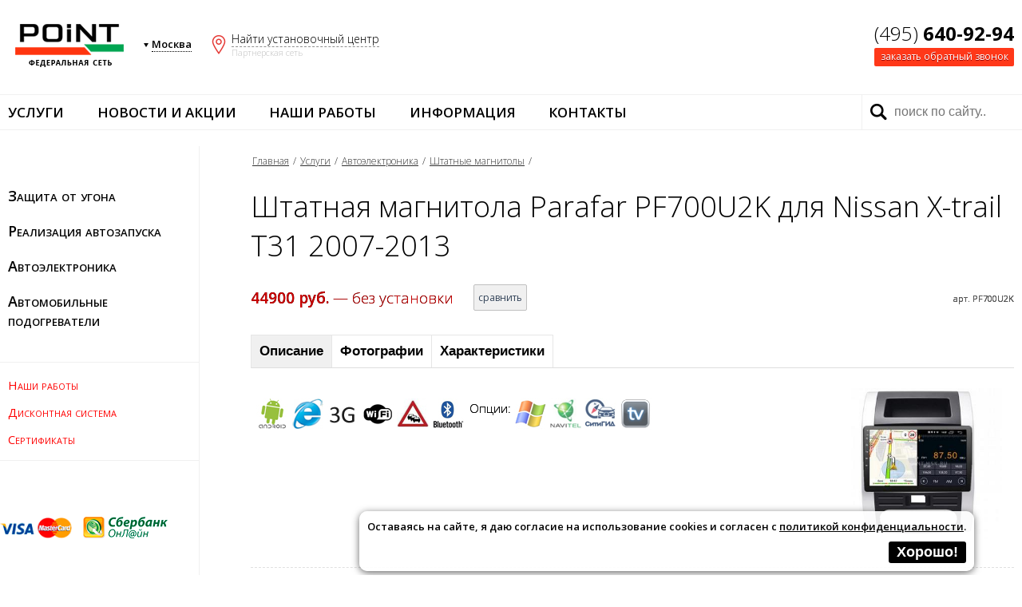

--- FILE ---
content_type: text/html; charset=windows-1251
request_url: https://www.point.msk.ru/multi/7702.html
body_size: 6434
content:

<!DOCTYPE html>
<html lang="ru-RU">
	<head>
		<title>Штатная магнитола  Parafar PF700U2K для Nissan X-trail T31 2007-2013 - цена, продажа и установка, доставка</title>
		
		<meta name="keywords" content="Штатная магнитола  Parafar PF700U2K для Nissan X-trail T31 2007-2013, головное устройство  Parafar PF700U2K для Nissan X-trail T31 2007-2013, мультимедиа система  Parafar PF700U2K для Nissan X-trail T31 2007-2013">
		<meta name="description" content="Штатная магнитола  Parafar PF700U2K для Nissan X-trail T31 2007-2013 - цена, продажа и установка в профессиональной автостудии Point, обзор характеристик, доставка">
		<meta name="viewport" content="width=device-width, initial-scale=1.0">
		<meta charset="windows-1251">
		<link href="/favicon.ico" rel="icon" type="image/x-icon" />
		<link href='https://fonts.googleapis.com/css?family=Open+Sans:400,300,600,700,800&subset=latin,cyrillic' rel='stylesheet' type='text/css'>		

		<link rel="stylesheet" type="text/css" href="/css/base.css?v=1">
		<link rel="stylesheet" type="text/css" href="/css/header.css">
		<link rel="stylesheet" type="text/css" href="/css/nav.css">
		<link rel="stylesheet" type="text/css" href="/css/footer.css">
		<link rel="stylesheet" type="text/css" href="/css/body.css">
		<link rel="stylesheet" type="text/css" href="/css/print.css">
		<link rel="stylesheet" type="text/css" href="/css/elements.css">
		<link rel="stylesheet" type="text/css" href="/css/note.css">
		<link rel="stylesheet" type="text/css" href="/js/swipebox/css/swipebox.css">

		<script src="/js/base.js"></script>
		<script src="/js/gen.js"></script>
		<script src="/js/compare.js"></script>
		<script src="/js/scroll.js"></script>
		<script src="/js/swipebox/js/jquery.min.js"></script> 
		<script src="/js/swipebox/js/swipebox.min.js"></script>

		<script src="/js/phonemask.js"></script>
		<meta name="yandex-verification" content="56aeef4745ba0d57" />
		<meta name="google-site-verification" content="6EItGGtTE8j5HqBWktIjWJ_PWrdqnYD3rTX2rctadnc" />
			</head> 
	
	<body onscroll="calcScroll()">
		
		<div class="bigmap" id="bigmap"  >
			<div class="cloze" onclick="hide('bigmap')">[x] закрыть</div>
			<div class="frame">
				<div class="msk" onclick="document.location.href='/contact/mira.html'">
					<p><span>1.</span> СВАО</p>
					пр. Мира, 150
				</div>
				
				<div class="msk" onclick="document.location.href='/contact/kupavenskiy.html'">
					<p><span>2.</span> ВАО</p>
					Малый Купавенский, 6
				</div>
				<div class="msk" onclick="document.location.href='/contact/ketcherskaya.html'">
					<p><span>3.</span> ВАО</p>
					Кетчерская, 13
				</div>
				<div class="msk" onclick="document.location.href='/contact/varshavskoe.html'">
					<p><span>4.</span> ЮАО</p>
					Варшавское, 125
				</div>
				<div class="msk" onclick="document.location.href='/contact/udaltsova.html'">
					<p><span>5.</span> ЗАО</p>
					Удальцова, 36
				</div>
				<div class="msk" onclick="document.location.href='/contact/osenyaya.html'">
					<p><span>6.</span> ЗАО</p>
					Осенняя, 17
				</div>
				<div class="msk" onclick="document.location.href='/contact/lodochnaya.html'">
					<p><span>7.</span> СЗАО</p>
					Лодочная, 3
				</div>
				
				<div class="msk" onclick="document.location.href='/contact/izhorskaya.html'">
					<p><span>8.</span> СЗАО</p>
					Ижорская, 7
				</div>
				
			</div>
			<div class="map" style="text-align: center">
			<a href="https://www.point.msk.ru/contact.html" target="_blank"> 
				<img src="https://api-maps.yandex.ru/services/constructor/1.0/static/?um=constructor%3Ai-5C5TwJQjwhDXAYjXlO7DZ8GRIpQQVu&height=400" alt="" style="border: 0; max-width: 90%" />
			</a>
			</div>
		</div>
		
		<header onclick="checkFlow(false)">
			<div class="logo msklogo" onclick="document.location.href='https://www.point.msk.ru/'">&nbsp;</div>
			<div class="phone">
				<div class="num">
					<a href="tel:+7(495)640-92-94">
					(495) <b>640-92-94</b>					</a>
					</div>
				<div class="cb"  onclick="document.getElementById('callback').style.display='block'">заказать обратный звонок</div>
			</div>
			<div class="places">
				<div class="city">
					<span>Москва</span>
					<div class="list" id="citylist">
						<p><a onclick="document.location.href='https://www.point.msk.ru/'" href="#thissite" class="act">Москва</a></p>
						<p><a onclick="document.location.href='https://www.pointauto.ru/multi/7702.html?frommain'" href="#frommain" >Санкт-Петербург</a></p>
					</div>
				</div>
				
				<div class="place" style="display: block" onclick="show('bigmap')">
					<span>Найти установочный центр</span>
					<div style="color: #c0c0c0">Партнерская сеть</div>
				</div>	
				
				<div style="display: none;" class="place fastcont"  onclick="document.location.href='/contact.html'"> 
				Контакты
				</div>
			</div>
			
			
		</header>
		
		
		<nav>
			<div class="frame">
				
				<div class="menu" id="flowmenu">
					<div class="cell">
			<a href="/uslugi/" >Услуги</a><div class="flow"><p><a  href="/ot_ugona/">Защита от угона</a></p><p><a  href="/avtozapusk/">Реализация автозапуска</a></p><p><a  href="/elektronika/">Автоэлектроника</a></p><p><a  href="/podogrev/">Автомобильные подогреватели</a></p></div></div><div class="cell">
			<a href="/novosti-i-aktsii/" >Новости и акции</a><div class="flow"><p><a  href="/novosti/">Новости</a></p><p><a  href="/aktsii/">Акции и скидки</a></p></div></div><div class="cell">
			<a href="/works/" >Наши работы</a><div class="flow"><p><a  href="/works/arhiv.html">Работы по типу</a></p><p><a  href="/works/pomarkam.html">Работы по маркам</a></p></div></div><div class="cell">
			<a href="/info/" >Информация</a><div class="flow"><p><a  href="/tekst/">Статьи</a></p><p><a  href="/about.html">О компании</a></p><p><a  href="/sertifikaty.html">Сертификаты</a></p><p><a  href="/partnery/">Партнеры</a></p></div></div><div class="cell">
			<a href="/contact.html" >Контакты</a><div class="flow"><p><a  href="/contact/mira.html">Поинт на Мира</a></p><p><a  href="/contact/kupavenskiy.html">Поинт на Малом Купавенском</a></p><p><a  href="/contact/ketcherskaya.html">Поинт на Кетчерской</a></p><p><a  href="/contact/varshavskoe.html">Поинт на Варшавском</a></p><p><a  href="/contact/udaltsova.html">Поинт на Удальцова</a></p><p><a  href="/contact/osenyaya.html">Поинт на Осенней</a></p><p><a  href="/contact/izhorskaya.html">Поинт на Ижорской</a></p><p><a  href="/contact/chertanovo.html">Поинт в Северном Чертаново</a></p><p><a  href="/contact/serebryakova.html">Поинт на Серебрякова</a></p></div></div>				</div>
				<div id="menubut" onclick="checkFlow(true)"></div>
				<div class="search" onclick="checkFlow(false)">
					<form action="/poisk/" method="GET">
						<input placeholder="поиск по сайту.." type="text" value="" name="query">
					</form>
				</div>
			</div>
		</nav>
		
		<div class="body">
			<div class="leftmenu">
				<ul class="list"><li><ul class="flow"><li><a  href="/signal/">Автосигнализации</a></li><li><a  href="/immobilayzery/">Иммобилайзеры</a></li><li><a  href="/mex/">Механическая защита</a></li><li><a  href="/sputnik/">Спутниковые системы</a></li><li><a  href="/complex/">Противоугонные комплексы</a></li><li><a  href="/dops/">Дополнительно</a></li></ul><a href="/ot_ugona/" >Защита от угона</a></li><li><ul class="flow"><li><a  href="/avtozapusk_dvigatelya/">Автозапуск двигателя</a></li><li><a  href="/obhodchik_immobilayzera/">Обход иммобилайзера</a></li><li><a  href="/podbor_avtozapuska_dvigatelya/">Подбор оборудования для автозапуска</a></li></ul><a href="/avtozapusk/" >Реализация автозапуска</a></li><li><ul class="flow"><li><a  class="act"  href="/multi/">Штатные магнитолы</a></li><li><a  href="/kamery_zadnego_vida/">Камеры заднего вида</a></li><li><a  href="/perednie_kamery/">Камеры переднего вида</a></li><li><a  href="/parktroniki/">Парктроники</a></li><li><a  href="/videoregistratory/">Видеорегистраторы</a></li></ul><a href="/elektronika/" >Автоэлектроника</a></li><li><ul class="flow"><li><a  href="/predpuskovye_podogrevateli/">Предпусковые подогреватели</a></li><li><a  href="/avtonomnye_otopiteli/">Автономные отопители</a></li><li><a  href="/pulty_upravleniya/">Пульты управления</a></li><li><a  href="/dooborudovanie_podogrevateley.html">Дооборудование подогревателей</a></li><li><a  href="/remont_podogrevateley.html">Ремонт подогревателей</a></li></ul><a href="/podogrev/" >Автомобильные подогреватели</a></li></ul><ul class="fastlinks"><li><a href="/works/" >Наши работы</a></li><li><a href="/diskont" >Дисконтная система</a></li><li><a href="/sertifikaty.html" >Сертификаты</a></li></ul>				<br><br>
				<div>
					<img src="/images/vsmc.png" style="width: 90px; padding-right: 10px" alt="">
					<img src="/images/sbo.png" alt="">
				</div>
			</div>
			<div class="content" onclick="checkFlow(false)">
				<div class="crumbs">
					<a href="https://www.point.msk.ru/">Главная</a> / <a href="/uslugi/">Услуги</a>  / <a href="/elektronika/">Автоэлектроника</a>  / <a href="/multi/">Штатные магнитолы</a>  /  <span id="dopcrumbs"></span>				</div>
				<h1>Штатная магнитола  Parafar PF700U2K для Nissan X-trail T31 2007-2013</h1>

<div><div class="item"><div class="geninfo" id="catlines"><div class="price" id="pwd_6602"><b><span id="pwd_6602summ">44900</span> руб.</b>  — без установки</div><div class="notdisp price" id="pwd_6602_in">
						<b><span id="pwd_6602_inval">44900</span> руб.</b>  — с опциями</div><div id="addcompare_6602" class="add_to_list" onclick="addInCompare(this,'multimedia', 6602,'Parafar+PF700U2K+%E4%EB%FF+Nissan+X-trail+T31+2007-2013','PF700U2K','44900', '0', 'multi/7702.html','%2Fimages%2Fimg.php%3Fh%3Dsystem%2Ficons%2Fmultimedia%2F6602.jpg')">сравнить</div><div class="art">арт. PF700U2K</div></div>
				<div class="navi" id="navipanel">
					<button onclick="itemChanger(this)" id="itemText" class="act">Описание</button><button onclick="itemChanger(this)" id="itemPhoto">Фотографии</button><button onclick="itemChanger(this)" id="itemSpecs">Характеристики</button></div><div class="text" style="display: block" id="itemTextCont"><img  onclick="itemChanger(document.getElementById('itemPhoto'))" style="cursor: pointer"  src="/images/img.php?h=system/icons/multimedia/6602.jpg" alt="Parafar PF700U2K для Nissan X-trail T31 2007-2013"><div style="display: table;" class="iconslist"><div class="paramicos" style="float: left;"><img class="paramico" style="height:40px; padding:2px" alt="операционная система Android" title="операционная система Android" src="/images/icons/andr.jpg"><img class="paramico" style="height:40px; padding:2px" alt="доступ в интернет" title="доступ в интернет" src="/images/icons/int.jpg"><img class="paramico" style="height:40px; padding:2px" alt="передача данных через сотовую сеть" title="передача данных через сотовую сеть" src="/images/icons/3g.jpg"><img class="paramico" style="height:40px; padding:2px" alt="передача данных через сеть Wi-Fi" title="передача данных через сеть Wi-Fi" src="/images/icons/wifi.jpg"><img class="paramico" style="height:40px; padding:2px" alt="функция пробок" title="функция пробок" src="/images/icons/prob.jpg"><img class="paramico" style="height:40px; padding:2px" alt="BlueTooth" title="BlueTooth" src="/images/icons/bt.jpg"></div><div class="paramicos" style="float: left; padding: 5px 2px 5px 5px;"><span>Опции:</span></div><div class="paramicos" style="float: left;"><img class="paramico" style="height:40px; padding:2px; opacity: 0.7" alt="операционная система Windows CE" title="операционная система Windows CE" src="/images/icons/wince.jpg"><img class="paramico" style="height:40px; padding:2px; opacity: 0.7" alt="навигационная программа NaviTel" title="навигационная программа NaviTel" src="/images/icons/navitel.jpg"><img class="paramico" style="height:40px; padding:2px; opacity: 0.7" alt="навигационная программа CityGuide" title="навигационная программа CityGuide" src="/images/icons/citigid.jpg"><img class="paramico" style="height:40px; padding:2px; opacity: 0.7" alt="телевидение" title="телевидение" src="/images/icons/tv.jpg"></div></div><br>
				<div style="clear: both"></div>
			</div><div class="text" id="itemPhotoCont"><h4>Фотографии Parafar PF700U2K для Nissan X-trail T31 2007-2013</h4>
				<a   class="swipebox"   title=""   href="https://www.point.msk.ru/images/img.php?h=system/galery/multimedia/cg55r18vk0qr.jpg"><img src="https://www.point.msk.ru/images/img.php?h=system/galery/multimedia/_cg55r18vk0qr.jpg"  alt=""  title=""></a></div>
				<script type="text/javascript">;( function( $ ) { $( '.swipebox' ).swipebox(
					{hideBarsDelay : 5000, loopAtEnd: true }
				); } )( jQuery ); </script><div class="text" id="itemSpecsCont"><h4>Характеристики Parafar PF700U2K для Nissan X-trail T31 2007-2013</h4><div>
<table style="width:100%;"><tr><td class="names">коллекция</td><td class="datas">Parafar U2K</td></tr><tr><td class="names">диагональ экрана</td><td class="datas">10</td></tr><tr><td class="names">операционная система</td><td class="datas">android</td></tr><tr><td class="names">навигационная система</td><td class="datas">GPS/Glonass</td></tr><tr><td class="names">Радио-тюнер</td><td class="datas">Нет</td></tr><tr><td class="names">CD/DVD-привод</td><td class="datas">Нет</td></tr><tr><td class="names">TV-тюнер</td><td class="datas">Возможно</td></tr><tr><td class="names">усилитель</td><td class="datas">Усилитель TDA7851 с эквалайзером на  32 полосы</td></tr><tr><td class="names">типы носителей</td><td class="datas">USB flash и HDD </td></tr><tr><td class="names">размер внутреннего хранилища</td><td class="datas">128Гб</td></tr><tr><td class="names">размер оперативной памяти</td><td class="datas">8Гб </td></tr><tr><td class="names">декодер </td><td class="datas">есть</td></tr><tr><td class="names">производитель процессора</td><td class="datas">Unisoc (ранее Spreadtrum)</td></tr><tr><td class="names">количество ядер</td><td class="datas">8</td></tr><tr><td class="names">частота процессора</td><td class="datas">1,8 ГГц</td></tr><tr><td class="names">тип процессора</td><td class="datas">Unisoc 7862S</td></tr><tr><td class="names">графический процессор</td><td class="datas">2-х ядерный ARM Mali G52 614.4МГц.</td></tr><tr><td class="names">количество USB</td><td class="datas">3</td></tr><tr><td class="names">гироскоп</td><td class="datas">Нет</td></tr><tr><td class="names">тип экрана</td><td class="datas">емкостный</td></tr><tr><td class="names">разрешение</td><td class="datas">2000*1200</td></tr><tr><td class="names">формат изображения</td><td class="datas">HD разрешение</td></tr><tr><td class="names">кнопки управления на руле</td><td class="datas">Есть</td></tr><tr><td class="names">диагностика автомобиля через ODB</td><td class="datas">Нет</td></tr><tr><td class="names">подключение системы контроля давления шин</td><td class="datas">Нет</td></tr><tr><td class="names">подключение USB видеорегистратора</td><td class="datas">Есть</td></tr><tr><td class="names">приглушение звука</td><td class="datas">Есть</td></tr><tr><td class="names">автопоиск станций</td><td class="datas">Есть</td></tr><tr><td class="names">эквалайзер</td><td class="datas">Нет</td></tr><tr><td class="names">входы</td><td class="datas">5</td></tr><tr><td class="names">выходы</td><td class="datas">1</td></tr><tr><td class="names">поддержка камеры заднего вида</td><td class="datas">Есть</td></tr><tr><td class="names">выход в интернет</td><td class="datas">Да</td></tr><tr><td class="names">слот под Sim-карту</td><td class="datas">Нет</td></tr><tr><td class="names">внешний слот под Sim-карту</td><td class="datas">Есть</td></tr><tr><td class="names">bluetooth </td><td class="datas">Есть</td></tr><tr><td class="names">Wi-Fi</td><td class="datas">Есть</td></tr><tr><td class="names">поддержка AndroidAuto</td><td class="datas">Есть</td></tr><tr><td class="names">поддержка CarPlay</td><td class="datas">Есть</td></tr><tr><td class="names">Функция Dual Zone</td><td class="datas">Есть</td></tr><tr><td class="names">смена цвета подсветок кнопок</td><td class="datas">Есть</td></tr></table></div></div></div>
				<script>hashCheck(document.location.hash);</script></div>
			</div>
		</div>
		
		<footer onclick="checkFlow(false)">
			
			<div class="menu">
				<div class="row"><div class="cell"><a href="/ot_ugona/" >Защита от угона</a><p><a  href="/signal/">Автосигнализации</a></p><p><a  href="/immobilayzery/">Иммобилайзеры</a></p><p><a  href="/mex/">Механическая защита</a></p><p><a  href="/sputnik/">Спутниковые системы</a></p><p><a  href="/complex/">Противоугонные комплексы</a></p><p><a  href="/dops/">Дополнительно</a></p></div><div class="cell"><a href="/avtozapusk/" >Реализация автозапуска</a><p><a  href="/avtozapusk_dvigatelya/">Автозапуск двигателя</a></p><p><a  href="/obhodchik_immobilayzera/">Обход иммобилайзера</a></p><p><a  href="/podbor_avtozapuska_dvigatelya/">Подбор оборудования для автозапуска</a></p></div><div class="cell"><a href="/elektronika/" >Автоэлектроника</a><p><a  class="act"  href="/multi/">Штатные магнитолы</a></p><p><a  href="/kamery_zadnego_vida/">Камеры заднего вида</a></p><p><a  href="/perednie_kamery/">Камеры переднего вида</a></p><p><a  href="/parktroniki/">Парктроники</a></p><p><a  href="/videoregistratory/">Видеорегистраторы</a></p></div></div><div class="row"><div class="cell"><a href="/podogrev/" >Автомобильные подогреватели</a><p><a  href="/predpuskovye_podogrevateli/">Предпусковые подогреватели</a></p><p><a  href="/avtonomnye_otopiteli/">Автономные отопители</a></p><p><a  href="/pulty_upravleniya/">Пульты управления</a></p><p><a  href="/dooborudovanie_podogrevateley.html">Дооборудование подогревателей</a></p><p><a  href="/remont_podogrevateley.html">Ремонт подогревателей</a></p></div></div>			</div>
			<div class="nameline">
				<img src="/images/logo_bottom.png" alt=""><br>Сеть студий автоэлектроники Поинт в Москве
			</div>
			<div class="conts">
				<p class="phone"><a href="tel:+7(495)640-92-94">(495) <b>640-92-94</b></a></p>
				<p class="email"><a href="mailto:info@point.msk.ru">info@point.msk.ru</a></p>
				<p class="cb"><span onclick="document.getElementById('callback').style.display='block'">заказать обратный звонок</span></p>
				
			</div>
			<div class="conts">
				<p class="cr">"ИП Перцев И.В." ЕГРИП: 319784700192742</p>
                <p class="cb"><a href="/policy">Политика конфиденциальности</a></p>
				<p class="cr">© Все права защищены "Поинт"</p>
			</div>
			<!--
			<div class="social">
				<a href="https://vk.com/pointautoru" target="_blank"><img src="https://www.pointauto.ru/images/vk64.png" alt="автостудия Поинт в VK"></a>
				<a href="https://www.facebook.com/pointautoru/" target="_blank"><img src="https://www.pointauto.ru/images/fb64.png" alt="автостудия Поинт в Facebook"></a>
				<a href="https://www.instagram.com/point.auto/" target="_blank"><img src="https://www.pointauto.ru/images/in64.png" alt="автостудия Поинт в Instagram"></a>
				<a href="https://twitter.com/PointAuto1" target="_blank"><img src="https://www.pointauto.ru/images/tw64.png" alt="автостудия Поинт в Twitter"></a>
			</div>-->
		</footer>
		<!--
		<div class="soc">
			<div>
				<span>Подписывайтесь на нас в VK</span>
				<a href="https://vk.com/pointautoru" target="_blank"><img src="https://www.pointauto.ru/images/vk24.png" alt="автостудия Поинт в VK"></a>
			</div>
			<div>
				<span>Подписывайтесь на нас в Facebook</span>
				<a href="https://www.facebook.com/pointautoru/" target="_blank"><img src="https://www.pointauto.ru/images/fb24.png" alt="автостудия Поинт в Facebook"></a>
			</div>
			<div>
				<span>Подписывайтесь на нас в Instagram</span>
				<a href="https://www.instagram.com/point.auto/" target="_blank"><img src="https://www.pointauto.ru/images/in24.png" alt="автостудия Поинт в Instagram"></a>
			</div>
			<div>
				<span>Подписывайтесь на нас в Twitter</span>
				<a href="https://twitter.com/PointAuto1" target="_blank"><img src="https://www.pointauto.ru/images/tw24.png" alt="автостудия Поинт в Twitter"></a>
			</div>
		</div>		
		-->
		<div style="bottom: 110px;  " onclick="document.location.href='/compare/'" class="notelink" title="Сравнение" id="comparelink">
		<span id="comparecount">0</span>
	</div>
	<div class="totop"  onclick="return toStart()" id="totop" title="наверх"></div>

<div id="callback" class="newwindow"  >
	<form class="former" method="POST">
		<h6>Заказать обратный звонок</h6>
		<p class="answer"></p>
		<p>Имя:<br><input type="text" name="callback_name" value=""></p>
				<p>Телефон:<br><input type="text" name="callback_phone" value="" class="callbackphone"></p>
				<p>Комментарий:<br><textarea name="callback_comment"></textarea></p>
				<p><label for="fbchbx">
					<input type="checkbox" class="chbx" id="fbchbx" name="confirm" style="width: 24px; min-width: 24px"
						onchange="if (this.checked){document.getElementById('fbsndbtn').disabled=false;} 
								else {document.getElementById('fbsndbtn').disabled=true;}"> 
					— Я <a href="/agreement" target="_blank">согласен</a> на обработку данных и ознакомлен с 
						<a href="/policy" target="_blank">политикой конфиденциальности</a></label></p>
				<p>
				<p>
					<button type="submit"  id="fbsndbtn" disabled>Отправить</button>  
					<input type="hidden" value="sendcb" name="do"> 
				</p>	</form>
	<div class="closer" onclick="document.getElementById('callback').style.display='none'">закрыть [х]</div>
	</div><div id="cookok">Оставаясь на сайте, я даю согласие на использование cookies и согласен с 
					<a href="/policy" target="_blank">политикой конфиденциальности</a>.  
					<br><button onclick="savecookaboutcookie()">Хорошо!</button></div>
					
			<script>
				function savecookaboutcookie(){
					let expires = "";
					let date = new Date();
					date.setTime(date.getTime() + (365 * 24 * 60 * 60 * 1000));
					expires = "; expires=" + date.toUTCString();
					document.cookie = "cook_ok" + "=" + ("ok" || "") + expires + "; path=/";
					document.getElementById("cookok").style.display = "none";
				}
			</script>

		<p style="color: #f9f9f9; text-align: center; font-size: 10px; padding: 10px;">0.784481048584</p>		<script>$(".callbackphone").mask("+7 (999) 999-99-99");</script>
		<script>
		;( function( $ ) { $( '.swipebox' ).swipebox(
			{hideBarsDelay : 5000, loopAtEnd: true }
		); } )( jQuery ); 
		</script>
				
		


		<!-- Yandex.Metrika counter -->
		<script type="text/javascript" >
		   (function(m,e,t,r,i,k,a){m[i]=m[i]||function(){(m[i].a=m[i].a||[]).push(arguments)};
		   m[i].l=1*new Date();k=e.createElement(t),a=e.getElementsByTagName(t)[0],k.async=1,k.src=r,a.parentNode.insertBefore(k,a)})
		   (window, document, "script", "https://mc.yandex.ru/metrika/tag.js", "ym");

		   ym(37386110, "init", {
				clickmap:true,
				trackLinks:true,
				accurateTrackBounce:true,
				webvisor:true,
				trackHash:true
		   });
		</script>
		<noscript><div><img src="https://mc.yandex.ru/watch/37386110" style="position:absolute; left:-9999px;" alt="" /></div></noscript>
		<!-- /Yandex.Metrika counter -->
		
	</body>
</html>



--- FILE ---
content_type: application/javascript
request_url: https://www.point.msk.ru/js/base.js
body_size: 1390
content:
function my_confirm(hrf, text){
	if (confirm(text)) {
		parent.location=hrf;
		return true;
	}
	else {
		return false;
	}
}


function SearchInSelect(st, el){
	a = document.getElementById(el);
    st=st.toLowerCase();
    var vali = ""; var k = 0;
    for (i=0; i<a.options.length; i++) {
		vali=a.options[i].label.toLowerCase();
		if ( vali.indexOf(st) == -1) {a.options[i].style.display = "none";}
		else {
			if (k==0){a.options[i].selected = true; k++;}
			a.options[i].style.display = "inline"; 
		}
    }
    return;
} 


  



function show(obj){
	if (!document.getElementById(obj)){return ;}
	document.getElementById(obj).style.display = "block";
}
function hide(obj){
	if (!document.getElementById(obj)){return ;}
	document.getElementById(obj).style.display = "none";
}
function closeByClass(cls){
	var list = document.getElementsByClassName(cls);
	for (var i = 0; i < list.length; i++) {
		list[i].style.display = "none";
	}
}




function appear(o, i) {
	if (i==0){o.style.display="block";}
	i++;
	if (i>=10){
		o.style.opacity="1";
		return ;
	}
    o.style.opacity="0."+i;
    window.setTimeout(appear, 40, o, i);
	
}

function disappear(o, i) {
	i--;
	if (i<0){
		o.style.display="none";
		return ;
	}
    o.style.opacity="0."+i;
    window.setTimeout(disappear, 30, o, i);
}


function flowSwitch(but){
	
	var buts = ['email_but'];
	
	for (i=0; i<buts.length; i++){
		if (but.id != buts[i]){
			document.getElementById(buts[i]).className = "but";
			var c = buts[i].split("_");
			c = c[0]+'_flow';
			c = document.getElementById(c);
			if (c.style.display == "block"){
				disappear(c, 10);
			}
		}
	}
	

	if (but.className == "but"){
		but.className = "but_act";
		var c = but.id.split("_");
		c = c[0]+'_flow';
		c = document.getElementById(c);
		if (c.style.display == "none" || c.style.display == ""){
			appear(c, 0);
		}
	} else {
		but.className = "but";
		var c = but.id.split("_");
		c = c[0]+'_flow';
		c = document.getElementById(c);
		if (c.style.display == "block"){
			disappear(c, 10);
		}
	}
	
	
}














function scroller(id, duration) {
	if (current_page == pages.indexOf(id)){return false; }
	var el = document.getElementById(id);
	this.container = document.getElementById('content');
	 
	this.stopX = 0;
	this.stopY = 0;
	do {
		this.stopX += el.offsetLeft;
		this.stopY += el.offsetTop;
	} while (el = el.offsetParent);
	 
	this.startX = this.container.scrollLeft;
	this.startY = this.container.scrollTop;
	 
	this. stopX = this.stopX - this.startX;
	this.stopY = this.stopY - this.startY;
	 
	if ( (this.stopX == 0) && (this.stopY == 0) ){
		return false;
	}
	 
	this.criticalSection = true;
	if (typeof duration == 'undefined'){
		this.duration = 500;
	} else{
		this.duration = duration;
	}
	 
	var date = new Date();
	this.start = date.getTime();
	this.timer = setInterval(function () {
			var date = new Date();
			var X = (date.getTime() - this.start) / this.duration;
			
			if (X > 1){
				X = 1;
			}
			var Y = ((-Math.cos(X*Math.PI)/2) + 0.5);
			 
			cX = Math.round(this.startX + this.stopX*Y);
			cY = Math.round(this.startY + this.stopY*Y);
			 
			this.container.scrollLeft = cX;
			this.container.scrollTop = cY;
			 
			if (X == 1) {
				clearInterval( this.timer);
				this.criticalSection = false;
				window.location.hash = "#"+id;
			}
		}, 10);
		
	return false;
}





function setCookie(name, value, expires, path, domain, secure) {
      document.cookie = name + "=" + escape(value) +
        ((expires) ? "; expires=" + expires : "") +
        ((path) ? "; path=" + path : "") +
        ((domain) ? "; domain=" + domain : "") +
        ((secure) ? "; secure" : "");
}

function getCookie(name) {
	var cookie = " " + document.cookie;
	var search = " " + name + "=";
	var setStr = null;
	var offset = 0;
	var end = 0;
	if (cookie.length > 0) {
		offset = cookie.indexOf(search);
		if (offset != -1) {
			offset += search.length;
			end = cookie.indexOf(";", offset)
			if (end == -1) {
				end = cookie.length;
			}
			setStr = unescape(cookie.substring(offset, end));
		}
	}
	return(setStr);
}

function delCookie(name)	{
	if(!name) { return false; } 
	var cookieDate = new Date('01/01/1970');
	document.cookie = name+'=""; expires='+ cookieDate.toGMTString() + '; path=/';
	return true;
}
